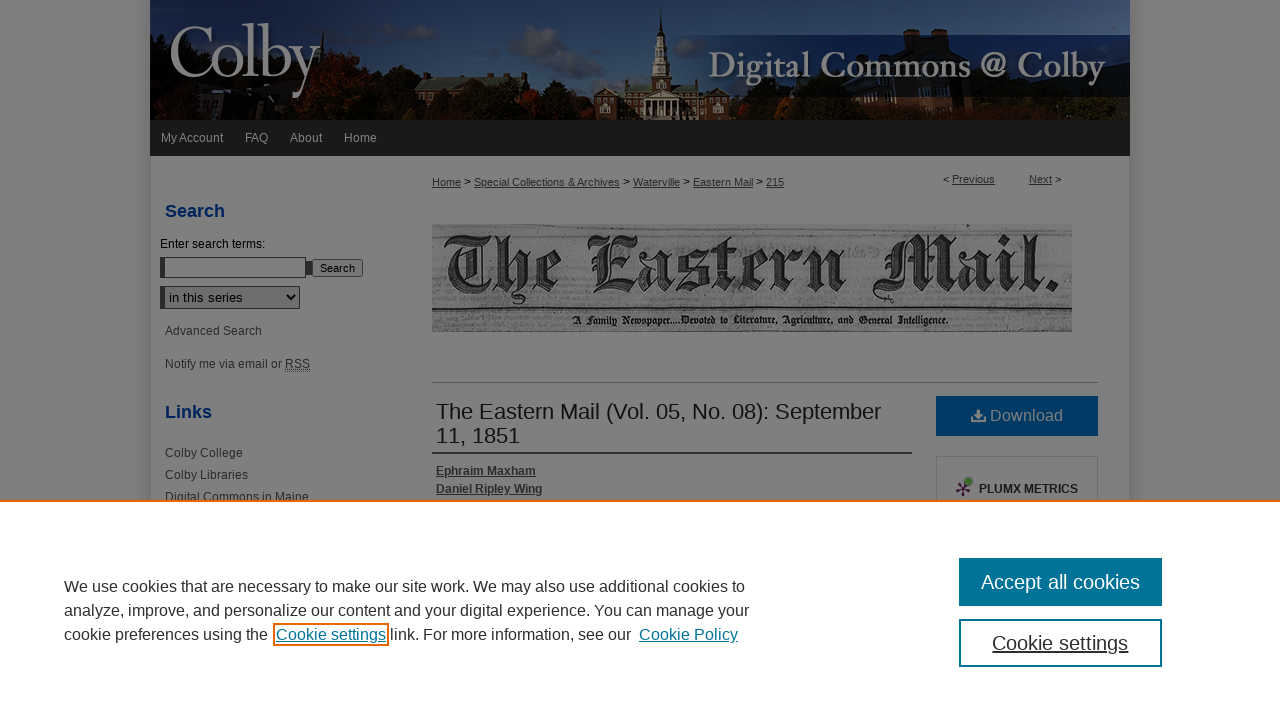

--- FILE ---
content_type: text/html; charset=UTF-8
request_url: https://digitalcommons.colby.edu/eastern_mail/215/
body_size: 10386
content:

<!DOCTYPE html>
<html lang="en">
<head><!-- inj yui3-seed: --><script type='text/javascript' src='//cdnjs.cloudflare.com/ajax/libs/yui/3.6.0/yui/yui-min.js'></script><script type='text/javascript' src='//ajax.googleapis.com/ajax/libs/jquery/1.10.2/jquery.min.js'></script><!-- Adobe Analytics --><script type='text/javascript' src='https://assets.adobedtm.com/4a848ae9611a/d0e96722185b/launch-d525bb0064d8.min.js'></script><script type='text/javascript' src=/assets/nr_browser_production.js></script>

<!-- def.1 -->
<meta charset="utf-8">
<meta name="viewport" content="width=device-width">
<title>
"The Eastern Mail (Vol. 05, No. 08): September 11, 1851" by Ephraim Maxham and Daniel Ripley Wing
</title>


<!-- FILE article_meta-tags.inc --><!-- FILE: /srv/sequoia/main/data/assets/site/article_meta-tags.inc -->
<meta itemprop="name" content="The Eastern Mail (Vol. 05, No. 08): September 11, 1851">
<meta property="og:title" content="The Eastern Mail (Vol. 05, No. 08): September 11, 1851">
<meta name="twitter:title" content="The Eastern Mail (Vol. 05, No. 08): September 11, 1851">
<meta property="article:author" content="Ephraim Maxham">
<meta name="author" content="Ephraim Maxham">
<meta property="article:author" content="Daniel Ripley Wing">
<meta name="author" content="Daniel Ripley Wing">
<meta name="robots" content="noodp, noydir">
<meta name="description" content="Continues The Waterville Union (April-July 1847).Published weekly, July 19, 1847-Aug. 28, 1863.Publishers: E. Maxham, 1847-1849; Maxham &amp; Wing, 1849-1863.&quot;Independent,&quot; 1847-1856; &quot;Republican,&quot; 1856-1863.Editors: E. Maxham &amp; D.R. Wing, 1849-1863.Continued by The Waterville Mail (September 1863-May 1906). See Gerould, W.G.: American newspapers, 1821-1836; Whittemore, E.C.: Centennial history of Waterville.Colby Libraries catalog record (CBBcat): http://cbbcat.net/record=b1228542~S19WorldCat record (OCLC): http://www.worldcat.org/oclc/10486915">
<meta itemprop="description" content="Continues The Waterville Union (April-July 1847).Published weekly, July 19, 1847-Aug. 28, 1863.Publishers: E. Maxham, 1847-1849; Maxham &amp; Wing, 1849-1863.&quot;Independent,&quot; 1847-1856; &quot;Republican,&quot; 1856-1863.Editors: E. Maxham &amp; D.R. Wing, 1849-1863.Continued by The Waterville Mail (September 1863-May 1906). See Gerould, W.G.: American newspapers, 1821-1836; Whittemore, E.C.: Centennial history of Waterville.Colby Libraries catalog record (CBBcat): http://cbbcat.net/record=b1228542~S19WorldCat record (OCLC): http://www.worldcat.org/oclc/10486915">
<meta name="twitter:description" content="Continues The Waterville Union (April-July 1847).Published weekly, July 19, 1847-Aug. 28, 1863.Publishers: E. Maxham, 1847-1849; Maxham &amp; Wing, 1849-1863.&quot;Independent,&quot; 1847-1856; &quot;Republican,&quot; 1856-1863.Editors: E. Maxham &amp; D.R. Wing, 1849-1863.Continued by The Waterville Mail (September 1863-May 1906). See Gerould, W.G.: American newspapers, 1821-1836; Whittemore, E.C.: Centennial history of Waterville.Colby Libraries catalog record (CBBcat): http://cbbcat.net/record=b1228542~S19WorldCat record (OCLC): http://www.worldcat.org/oclc/10486915">
<meta property="og:description" content="Continues The Waterville Union (April-July 1847).Published weekly, July 19, 1847-Aug. 28, 1863.Publishers: E. Maxham, 1847-1849; Maxham &amp; Wing, 1849-1863.&quot;Independent,&quot; 1847-1856; &quot;Republican,&quot; 1856-1863.Editors: E. Maxham &amp; D.R. Wing, 1849-1863.Continued by The Waterville Mail (September 1863-May 1906). See Gerould, W.G.: American newspapers, 1821-1836; Whittemore, E.C.: Centennial history of Waterville.Colby Libraries catalog record (CBBcat): http://cbbcat.net/record=b1228542~S19WorldCat record (OCLC): http://www.worldcat.org/oclc/10486915">
<meta name="keywords" content="American newspapers, Central Maine, agricultural newspapers, popular literature, Maine history, 19th century newspapers">
<meta name="bepress_citation_series_title" content="The Eastern Mail (Waterville, Maine)">
<meta name="bepress_citation_author" content="Maxham, Ephraim">
<meta name="bepress_citation_author" content="Wing, Daniel Ripley">
<meta name="bepress_citation_title" content="The Eastern Mail (Vol. 05, No. 08): September 11, 1851">
<meta name="bepress_citation_date" content="1851">
<meta name="bepress_citation_volume" content="05">
<meta name="bepress_citation_issue" content="08">
<!-- FILE: /srv/sequoia/main/data/assets/site/ir_download_link.inc -->
<!-- FILE: /srv/sequoia/main/data/assets/site/article_meta-tags.inc (cont) -->
<meta name="bepress_citation_pdf_url" content="https://digitalcommons.colby.edu/cgi/viewcontent.cgi?article=1214&amp;context=eastern_mail">
<meta name="bepress_citation_abstract_html_url" content="https://digitalcommons.colby.edu/eastern_mail/215">
<meta name="bepress_citation_online_date" content="2016/10/3">
<meta name="viewport" content="width=device-width">
<!-- Additional Twitter data -->
<meta name="twitter:card" content="summary">
<!-- Additional Open Graph data -->
<meta property="og:type" content="article">
<meta property="og:url" content="https://digitalcommons.colby.edu/eastern_mail/215">
<meta property="og:site_name" content="Digital Commons @ Colby">


<!-- Amplitude -->
<script type="text/javascript">
(function(e,t){var n=e.amplitude||{_q:[],_iq:{}};var r=t.createElement("script")
;r.type="text/javascript";r.async=true
;r.src="https://cdn.amplitude.com/libs/amplitude-4.5.2-min.gz.js"
;r.integrity="5ceGNbvkytO+PTI82JRl6GwJjVCw6k79kP4le5L5/m0Zny1P7taAF6YVvC4z4Pgj"
;r.onload=function(){if(e.amplitude.runQueuedFunctions){
e.amplitude.runQueuedFunctions()}else{
console.log("[Amplitude] Error: could not load SDK")}}
;var i=t.getElementsByTagName("script")[0];i.parentNode.insertBefore(r,i)
;function s(e,t){e.prototype[t]=function(){
this._q.push([t].concat(Array.prototype.slice.call(arguments,0)));return this}}
var o=function(){this._q=[];return this}
;var a=["add","append","clearAll","prepend","set","setOnce","unset"]
;for(var u=0;u<a.length;u++){s(o,a[u])}n.Identify=o;var c=function(){this._q=[]
;return this}
;var l=["setProductId","setQuantity","setPrice","setRevenueType","setEventProperties"]
;for(var p=0;p<l.length;p++){s(c,l[p])}n.Revenue=c
;var d=["init","logEvent","logRevenue","setUserId","setUserProperties","setOptOut","setVersionName","setDomain","setDeviceId","setGlobalUserProperties","identify","clearUserProperties","setGroup","logRevenueV2","regenerateDeviceId","groupIdentify","logEventWithTimestamp","logEventWithGroups","setSessionId","resetSessionId"]
;function v(e){function t(t){e[t]=function(){
e._q.push([t].concat(Array.prototype.slice.call(arguments,0)))}}
for(var n=0;n<d.length;n++){t(d[n])}}v(n);n.getInstance=function(e){
e=(!e||e.length===0?"$default_instance":e).toLowerCase()
;if(!n._iq.hasOwnProperty(e)){n._iq[e]={_q:[]};v(n._iq[e])}return n._iq[e]}
;e.amplitude=n})(window,document);

amplitude.getInstance().init("1d890e80ea7a0ccc43c2b06438458f50");
</script>

<!-- FILE: article_meta-tags.inc (cont) -->
<meta name="bepress_is_article_cover_page" content="1">


<!-- sh.1 -->
<link rel="stylesheet" href="/ir-style.css" type="text/css" media="screen">
<link rel="stylesheet" href="/ir-custom.css" type="text/css" media="screen">
<link rel="stylesheet" href="../ir-custom.css" type="text/css" media="screen">
<link rel="stylesheet" href="/ir-local.css" type="text/css" media="screen">
<link rel="stylesheet" href="../ir-local.css" type="text/css" media="screen">
<link rel="stylesheet" href="/ir-print.css" type="text/css" media="print">
<link type="text/css" rel="stylesheet" href="/assets/floatbox/floatbox.css">
<link rel="alternate" type="application/rss+xml" title="Site Feed" href="/recent.rss">
<link rel="shortcut icon" href="/favicon.ico" type="image/x-icon">
<!--[if IE]>
<link rel="stylesheet" href="/ir-ie.css" type="text/css" media="screen">
<![endif]-->

<!-- JS  -->
<script type="text/javascript" src="/assets/jsUtilities.js"></script>
<script type="text/javascript" src="/assets/footnoteLinks.js"></script>
<script type="text/javascript" src="/assets/scripts/yui-init.pack.js"></script>
<script type="text/javascript" src="/assets/scripts/bepress-init.debug.js"></script>
<script type="text/javascript" src="/assets/scripts/JumpListYUI.pack.js"></script>

<!-- end sh.1 -->




<script type="text/javascript">var pageData = {"page":{"environment":"prod","productName":"bpdg","language":"en","name":"ir_series:article","businessUnit":"els:rp:st"},"visitor":{}};</script>

</head>
<body id="geo-series">
<!-- FILE /srv/sequoia/main/data/digitalcommons.colby.edu/assets/header.pregen --><!-- This is the mobile navbar file. Do not delete or move from the top of header.pregen -->
<!-- FILE: /srv/sequoia/main/data/assets/site/mobile_nav.inc --><!--[if !IE]>-->
<script src="/assets/scripts/dc-mobile/dc-responsive-nav.js"></script>

<header id="mobile-nav" class="nav-down device-fixed-height" style="visibility: hidden;">
  
  
  <nav class="nav-collapse">
    <ul>
      <li class="menu-item active device-fixed-width"><a href="https://digitalcommons.colby.edu" title="Home" data-scroll >Home</a></li>
      <li class="menu-item device-fixed-width"><a href="https://digitalcommons.colby.edu/do/search/advanced/" title="Search" data-scroll ><i class="icon-search"></i> Search</a></li>
      <li class="menu-item device-fixed-width"><a href="https://digitalcommons.colby.edu/communities.html" title="Browse" data-scroll >Browse Collections</a></li>
      <li class="menu-item device-fixed-width"><a href="/cgi/myaccount.cgi?context=eastern_mail" title="My Account" data-scroll >My Account</a></li>
      <li class="menu-item device-fixed-width"><a href="https://digitalcommons.colby.edu/about.html" title="About" data-scroll >About</a></li>
      <li class="menu-item device-fixed-width"><a href="https://network.bepress.com" title="Digital Commons Network" data-scroll ><img width="16" height="16" alt="DC Network" style="vertical-align:top;" src="/assets/md5images/8e240588cf8cd3a028768d4294acd7d3.png"> Digital Commons Network™</a></li>
    </ul>
  </nav>
</header>

<script src="/assets/scripts/dc-mobile/dc-mobile-nav.js"></script>
<!--<![endif]-->
<!-- FILE: /srv/sequoia/main/data/digitalcommons.colby.edu/assets/header.pregen (cont) -->
<div id="colby"><div id="container"><a href="#main" class="skiplink" accesskey="2" >Skip to main content</a>

<div id="header">
<!-- FILE: /srv/sequoia/main/data/digitalcommons.colby.edu/assets/ir_logo.inc -->

<div id="logo"><a href="" title="Colby College">
<img style="width:px;height:px;border:0;" alt="Digital Commons @ Colby" width='240' height='120' src="/assets/md5images/ace9fb5f8eab93af4bfab7b8c123ac06.png"></a>
</div>

<!-- FILE: /srv/sequoia/main/data/digitalcommons.colby.edu/assets/header.pregen (cont) -->
<div id="pagetitle">

<h1><a href="https://digitalcommons.colby.edu" title="Digital Commons @ Colby" >Digital Commons @ Colby</a></h1>
</div>
</div><div id="navigation"><!-- FILE: /srv/sequoia/main/data/assets/site/ir_navigation.inc --><div id="tabs" role="navigation" aria-label="Main"><ul><li id="tabone"><a href="https://digitalcommons.colby.edu/cgi/myaccount.cgi?context=eastern_mail" title="My Account" ><span>My Account</span></a></li><li id="tabtwo"><a href="https://digitalcommons.colby.edu/faq.html" title="FAQ" ><span>FAQ</span></a></li><li id="tabthree"><a href="https://digitalcommons.colby.edu/about.html" title="About" ><span>About</span></a></li><li id="tabfour"><a href="https://digitalcommons.colby.edu" title="Home" ><span>Home</span></a></li></ul></div>


<!-- FILE: /srv/sequoia/main/data/digitalcommons.colby.edu/assets/header.pregen (cont) --></div>



<div id="wrapper">
<div id="content">
<div id="main" class="text">
<script type="text/javascript" src="/assets/floatbox/floatbox.js"></script>  
<!-- FILE: /srv/sequoia/main/data/assets/site/article_pager.inc -->

<div id="breadcrumb"><ul id="pager">

                
                 
<li>&lt; <a href="https://digitalcommons.colby.edu/eastern_mail/214" class="ignore" >Previous</a></li>
        
        
        

                
                 
<li><a href="https://digitalcommons.colby.edu/eastern_mail/216" class="ignore" >Next</a> &gt;</li>
        
        
        
<li>&nbsp;</li></ul><div class="crumbs"><!-- FILE: /srv/sequoia/main/data/assets/site/ir_breadcrumb.inc -->

<div class="crumbs" role="navigation" aria-label="Breadcrumb">
	<p>
	
	
			<a href="https://digitalcommons.colby.edu" class="ignore" >Home</a>
	
	
	
	
	
	
	
	
	
	
	 <span aria-hidden="true">&gt;</span> 
		<a href="https://digitalcommons.colby.edu/special_collections" class="ignore" >Special Collections & Archives</a>
	
	
	
	
	
	
	 <span aria-hidden="true">&gt;</span> 
		<a href="https://digitalcommons.colby.edu/waterville" class="ignore" >Waterville</a>
	
	
	
	
	
	
	 <span aria-hidden="true">&gt;</span> 
		<a href="https://digitalcommons.colby.edu/eastern_mail" class="ignore" >Eastern Mail</a>
	
	
	
	
	
	 <span aria-hidden="true">&gt;</span> 
		<a href="https://digitalcommons.colby.edu/eastern_mail/215" class="ignore" aria-current="page" >215</a>
	
	
	
	</p>
</div>


<!-- FILE: /srv/sequoia/main/data/assets/site/article_pager.inc (cont) --></div>
</div>
<!-- FILE: /srv/sequoia/main/data/assets/site/ir_series/article/index.html (cont) -->
<!-- FILE: /srv/sequoia/main/data/assets/site/ir_series/article/article_info.inc --><!-- FILE: /srv/sequoia/main/data/assets/site/openurl.inc -->

























<!-- FILE: /srv/sequoia/main/data/assets/site/ir_series/article/article_info.inc (cont) -->
<!-- FILE: /srv/sequoia/main/data/assets/site/ir_download_link.inc -->









	
	
	
    
    
    
	
		
		
		
	
	
	
	
	
	

<!-- FILE: /srv/sequoia/main/data/assets/site/ir_series/article/article_info.inc (cont) -->
<!-- FILE: /srv/sequoia/main/data/assets/site/ir_series/article/ir_article_header.inc -->
<div id="series-header">
<!-- FILE: /srv/sequoia/main/data/assets/site/ir_series/ir_series_logo.inc -->



 




	
	
			
		
			<img alt="The Eastern Mail (Waterville, Maine)" style="height:auto;width:640px;" class="ignore" width='640' height='108' src="../../assets/md5images/2149d71bc8592905181ed1db9954d382.png">
		
	


<!-- FILE: /srv/sequoia/main/data/assets/site/ir_series/article/ir_article_header.inc (cont) --></div>
<div style="clear: both">&nbsp;</div>



<div id="sub">
<div id="alpha">
<!-- FILE: /srv/sequoia/main/data/assets/site/ir_series/article/article_info.inc (cont) --><div id='title' class='element'>
<h4>Title</h4>
<p><a href='https://digitalcommons.colby.edu/cgi/viewcontent.cgi?article=1214&amp;context=eastern_mail'>The Eastern Mail (Vol. 05, No. 08): September 11, 1851</a></p>
</div>
<div class='clear'></div>
<div id='authors' class='element'>
<h4>Editor or Publisher</h4>
<p class="author"><a href='https://digitalcommons.colby.edu/do/search/?q=author_lname%3A%22Maxham%22%20author_fname%3A%22Ephraim%22&start=0&context=624264'><strong>Ephraim Maxham</strong></a><br />
<a href='https://digitalcommons.colby.edu/do/search/?q=author_lname%3A%22Wing%22%20author_fname%3A%22Daniel%22&start=0&context=624264'><strong>Daniel Ripley Wing</strong></a><br />
</p></div>
<div class='clear'></div>
<div id='document_type' class='element'>
<h4>Document Type</h4>
<p>Newspaper</p>
</div>
<div class='clear'></div>
<div id='publication_date' class='element'>
<h4>Publication Date</h4>
<p>9-11-1851</p>
</div>
<div class='clear'></div>
<div id='volnum' class='element'>
<h4>Volume</h4>
<p>05</p>
</div>
<div class='clear'></div>
<div id='issnum' class='element'>
<h4>Number</h4>
<p>08</p>
</div>
<div class='clear'></div>
<div id='identifier' class='element'>
<h4>Identifier</h4>
<p>The-Eastern-Mail_1851-09-11</p>
</div>
<div class='clear'></div>
<div id='abstract' class='element'>
<h4>Description</h4>
<p>Continues The Waterville Union (April-July 1847).<br />Published weekly, July 19, 1847-Aug. 28, 1863.<br />Publishers: E. Maxham, 1847-1849; Maxham & Wing, 1849-1863.<br />"Independent," 1847-1856; "Republican," 1856-1863.<br />Editors: E. Maxham & D.R. Wing, 1849-1863.<br />Continued by <a href="http://digitalcommons.colby.edu/waterville_mail/">The Waterville Mail</a> (September 1863-May 1906). <br />See Gerould, W.G.: American newspapers, 1821-1836; Whittemore, E.C.: <a href="http://hdl.handle.net/2027/loc.ark:/13960/t0xp74q0s" target="_blank">Centennial history of Waterville</a>.<br />Colby Libraries catalog record (CBBcat): <a href="http://cbbcat.net/record=b1228542~S19” target=">http://cbbcat.net/record=b1228542~S19</a><br />WorldCat record (OCLC): <a href="http://www.worldcat.org/oclc/10486915” target=">http://www.worldcat.org/oclc/10486915</a></p>
</div>
<div class='clear'></div>
<div id='comments' class='element'>
<h4>Comments</h4>
<p>Digitized from 35mm (positive) microfilm, April, 2016.</p>
</div>
<div class='clear'></div>
<div id='location_colby' class='element'>
<h4>Location</h4>
<p>Waterville, Maine, United States</p>
</div>
<div class='clear'></div>
<div id='rights' class='element'>
<h4>Rights</h4>
<p><a href="http://rightsstatements.org/vocab/NoC-US/1.0/">No Copyright - United States</a></p>
</div>
<div class='clear'></div>
<div id='recommended_citation' class='element'>
<h4>Recommended Citation</h4>
<!-- FILE: /srv/sequoia/main/data/assets/site/ir_series/ir_citation.inc --><p>
    Maxham, Ephraim and Wing, Daniel Ripley, "The Eastern Mail (Vol. 05, No. 08): September 11, 1851" (1851). <em>The Eastern Mail (Waterville, Maine)</em>.  215.
    <br>
    
    
        https://digitalcommons.colby.edu/eastern_mail/215
    
</p>
<!-- FILE: /srv/sequoia/main/data/assets/site/ir_series/article/article_info.inc (cont) --></div>
<div class='clear'></div>
</div>
    </div>
    <div id='beta_7-3'>
<!-- FILE: /srv/sequoia/main/data/assets/site/info_box_7_3.inc --><!-- FILE: /srv/sequoia/main/data/assets/site/openurl.inc -->

























<!-- FILE: /srv/sequoia/main/data/assets/site/info_box_7_3.inc (cont) -->
<!-- FILE: /srv/sequoia/main/data/assets/site/ir_download_link.inc -->









	
	
	
    
    
    
	
		
		
		
	
	
	
	
	
	

<!-- FILE: /srv/sequoia/main/data/assets/site/info_box_7_3.inc (cont) -->


	<!-- FILE: /srv/sequoia/main/data/assets/site/info_box_download_button.inc --><div class="aside download-button">
      <a id="pdf" class="btn" href="https://digitalcommons.colby.edu/cgi/viewcontent.cgi?article=1214&amp;context=eastern_mail" title="PDF (16.0&nbsp;MB) opens in new window" target="_blank" > 
    	<i class="icon-download-alt" aria-hidden="true"></i>
        Download
      </a>
</div>


<!-- FILE: /srv/sequoia/main/data/assets/site/info_box_7_3.inc (cont) -->
	<!-- FILE: /srv/sequoia/main/data/assets/site/info_box_embargo.inc -->
<!-- FILE: /srv/sequoia/main/data/assets/site/info_box_7_3.inc (cont) -->

<!-- FILE: /srv/sequoia/main/data/assets/site/info_box_custom_upper.inc -->
<!-- FILE: /srv/sequoia/main/data/assets/site/info_box_7_3.inc (cont) -->
<!-- FILE: /srv/sequoia/main/data/assets/site/info_box_openurl.inc -->
<!-- FILE: /srv/sequoia/main/data/assets/site/info_box_7_3.inc (cont) -->

<!-- FILE: /srv/sequoia/main/data/assets/site/info_box_article_metrics.inc -->






<div id="article-stats" class="aside hidden">

    <p class="article-downloads-wrapper hidden"><span id="article-downloads"></span> DOWNLOADS</p>
    <p class="article-stats-date hidden">Since October 03, 2016</p>

    <p class="article-plum-metrics">
        <a href="https://plu.mx/plum/a/?repo_url=https://digitalcommons.colby.edu/eastern_mail/215" class="plumx-plum-print-popup plum-bigben-theme" data-badge="true" data-hide-when-empty="true" ></a>
    </p>
</div>
<script type="text/javascript" src="//cdn.plu.mx/widget-popup.js"></script>



<!-- Article Download Counts -->
<script type="text/javascript" src="/assets/scripts/article-downloads.pack.js"></script>
<script type="text/javascript">
    insertDownloads(9224179);
</script>


<!-- Add border to Plum badge & download counts when visible -->
<script>
// bind to event when PlumX widget loads
jQuery('body').bind('plum:widget-load', function(e){
// if Plum badge is visible
  if (jQuery('.PlumX-Popup').length) {
// remove 'hidden' class
  jQuery('#article-stats').removeClass('hidden');
  jQuery('.article-stats-date').addClass('plum-border');
  }
});
// bind to event when page loads
jQuery(window).bind('load',function(e){
// if DC downloads are visible
  if (jQuery('#article-downloads').text().length > 0) {
// add border to aside
  jQuery('#article-stats').removeClass('hidden');
  }
});
</script>

<!-- Amplitude Event Tracking -->


<script>
$(function() {

  // This is the handler for Plum popup engagement on mouseover
  $("#article-stats").on("mouseover", "a.plx-wrapping-print-link", function(event) {
    // Send the event to Amplitude
    amplitude.getInstance().logEvent("plumPopupMouseover");
  });

  // This is the handler for Plum badge and 'see details' link clickthrough
  $("#article-stats").on("click", "div.ppp-container.ppp-small.ppp-badge", function(event) {
    // Send the event to Amplitude
    amplitude.getInstance().logEvent("plumDetailsClick");
  });

  // This is the handler for AddThis link clickthrough
  $(".addthis_toolbox").on("click", "a", function(event) {
    // Send the event to Amplitude
    amplitude.getInstance().logEvent("addThisClick");
  });

  // This is the handler for AddThis link clickthrough
  $(".aside.download-button").on("click", "a", function(event) {
    // Send the event to Amplitude
    amplitude.getInstance().logEvent("downloadClick");
  });

});
</script>




<!-- Adobe Analytics: Download Click Tracker -->
<script>

$(function() {

  // Download button click event tracker for PDFs
  $(".aside.download-button").on("click", "a#pdf", function(event) {
    pageDataTracker.trackEvent('navigationClick', {
      link: {
          location: 'aside download-button',
          name: 'pdf'
      }
    });
  });

  // Download button click event tracker for native files
  $(".aside.download-button").on("click", "a#native", function(event) {
    pageDataTracker.trackEvent('navigationClick', {
        link: {
            location: 'aside download-button',
            name: 'native'
        }
     });
  });

});

</script>
<!-- FILE: /srv/sequoia/main/data/assets/site/info_box_7_3.inc (cont) -->



	<!-- FILE: /srv/sequoia/main/data/assets/site/info_box_disciplines.inc -->




	





	<div id="beta-disciplines" class="aside">
		<h4>Included in</h4>
	<p>
		
				
				
					<a href="https://network.bepress.com/hgg/discipline/1076" title="Agriculture Commons" >Agriculture Commons</a>, 
				
			
		
				
				
					<a href="https://network.bepress.com/hgg/discipline/443" title="American Popular Culture Commons" >American Popular Culture Commons</a>, 
				
			
		
				
				
					<a href="https://network.bepress.com/hgg/discipline/333" title="Journalism Studies Commons" >Journalism Studies Commons</a>, 
				
			
		
				
					<a href="https://network.bepress.com/hgg/discipline/495" title="United States History Commons" >United States History Commons</a>
				
				
			
		
	</p>
	</div>



<!-- FILE: /srv/sequoia/main/data/assets/site/info_box_7_3.inc (cont) -->

<!-- FILE: /srv/sequoia/main/data/assets/site/bookmark_widget.inc -->
<div id="share" class="aside">
<h4>Share</h4>
	
	<p class="addthis_toolbox addthis_default_style">
		<a class="addthis_button_facebook ignore"></a>
		<a class="addthis_button_twitter ignore"></a>
		<a class="addthis_button_linkedin ignore"></a>
		<a class="addthis_button_email ignore"></a>


		<a href="https://www.addthis.com/bookmark.php?v=300&amp;pubid=bepress" class="addthis_button_compact" ></a>
	</p>
	<script type="text/javascript" src="https://s7.addthis.com/js/300/addthis_widget.js#pubid=bepress"></script>

</div>

<!-- FILE: /srv/sequoia/main/data/assets/site/info_box_7_3.inc (cont) -->
<!-- FILE: /srv/sequoia/main/data/assets/site/info_box_geolocate.inc --><!-- FILE: /srv/sequoia/main/data/assets/site/ir_geolocate_enabled_and_displayed.inc -->

<!-- FILE: /srv/sequoia/main/data/assets/site/info_box_geolocate.inc (cont) -->

<div class="aside">
	<!-- FILE: /srv/sequoia/main/data/assets/site/ir_article_map.inc -->

<h4>Newspaper Location</h4>
<div class="g-map">
<!-- FILE: /srv/sequoia/main/data/assets/site/google_map.inc -->
	
	



	


	


	




<script>
	if (typeof window.googleMap=='undefined') {
		document.write(
			'<script src="/assets/cgi/js/geolocate-v3.pack.js"></' + 'script>'
		);
	}
	if (
		typeof window.google=='undefined'
		|| typeof window.google.maps=='undefined'
	) {
		document.write(
			'<script src="https://maps.googleapis.com/maps/api/js?key=AIzaSyAhbW6Wxlc9A2yM3fqEEQKM2lIQU-a7kxM&amp;sensor=false&amp;v=3"></' + 'script>'
		);
	}
</script>

<div id="map"></div>

<script>
	// Enable the new look
	google.maps.visualRefresh = true;

	var mapOptions = {};
	mapOptions.zoomLevel = 5;
	mapOptions.divId = "map";
	mapOptions.submit = false;
	mapOptions.context = "eastern_mail" + "/";
	
		mapOptions.lat = 44.552481;
		mapOptions.lng = -69.631757;
	
	

	var mapObj = new googleMap(mapOptions);
	
	mapObj.instantiate();

	// If it's a sidebar map or the large map, load the KML file
	if (
		(mapOptions.divId === "side_map")
		|| (mapOptions.divId === "large_map") 
	) {
		mapObj.loadKml();
	}

	// Attach clickHandler and keypressHandler to submit form maps
	if (false) {
		document.getElementById("locate").onclick=function() {
			mapObj.showAddress(mapObj);
		};
		document.getElementById("geoLocateAddress").onkeypress=function(e) {
			mapObj.geolocateOnEnter(e, mapObj);
		};
		// If a location is already provided, make placemarker draggable and attach dragHandler
		
			mapObj.marker.setDraggable(true);
			google.maps.event.addListener(mapObj.marker, 'dragend', function() {
				dragMarker(mapObj);
			});
		
	}
</script>
<!-- FILE: /srv/sequoia/main/data/assets/site/ir_article_map.inc (cont) -->
</div>



<div class="clear">&nbsp;</div>
<!-- FILE: /srv/sequoia/main/data/assets/site/info_box_geolocate.inc (cont) -->
</div>

<!-- FILE: /srv/sequoia/main/data/assets/site/info_box_7_3.inc (cont) -->

	<!-- FILE: /srv/sequoia/main/data/assets/site/zotero_coins.inc -->

<span class="Z3988" title="ctx_ver=Z39.88-2004&amp;rft_val_fmt=info%3Aofi%2Ffmt%3Akev%3Amtx%3Ajournal&amp;rft_id=https%3A%2F%2Fdigitalcommons.colby.edu%2Feastern_mail%2F215&amp;rft.atitle=The%20Eastern%20Mail%20%28Vol.%2005%2C%20No.%2008%29%3A%20September%2011%2C%201851&amp;rft.aufirst=Ephraim&amp;rft.aulast=Maxham&amp;rft.au=Daniel%20Wing&amp;rft.jtitle=The%20Eastern%20Mail%20%28Waterville%2C%20Maine%29&amp;rft.volume=05&amp;rft.issue=08&amp;rft.date=1851-09-11">COinS</span>
<!-- FILE: /srv/sequoia/main/data/assets/site/info_box_7_3.inc (cont) -->

<!-- FILE: /srv/sequoia/main/data/assets/site/info_box_custom_lower.inc -->
<!-- FILE: /srv/sequoia/main/data/assets/site/info_box_7_3.inc (cont) -->
<!-- FILE: /srv/sequoia/main/data/assets/site/ir_series/article/article_info.inc (cont) --></div>

<div class='clear'>&nbsp;</div>
<!-- FILE: /srv/sequoia/main/data/assets/site/ir_series/article/ir_article_custom_fields.inc -->


<!-- FILE: /srv/sequoia/main/data/assets/site/ir_series/article/article_info.inc (cont) -->

	<!-- FILE: /srv/sequoia/main/data/assets/site/ir_display_pdf.inc -->





<div class='clear'>&nbsp;</div>
<div id="display-pdf">
   <object type='application/pdf' data='https://digitalcommons.colby.edu/cgi/viewcontent.cgi?article=1214&amp;context=eastern_mail#toolbar=0&amp;navpanes=0&amp;scrollbar=1' width='660' height='460'>
      <div id="message">
<p>To view the content in your browser, please <a href="https://get.adobe.com/reader/" title="Adobe - Adobe Reader download" >download Adobe Reader</a> or, alternately, <br>
you may <a href="https://digitalcommons.colby.edu/cgi/viewcontent.cgi?article=1214&amp;context=eastern_mail" >Download</a> the file to your hard drive.</p>

 <p> NOTE: The latest versions of Adobe Reader do not support viewing <acronym title="Portable Document Format">PDF</acronym> files within Firefox on Mac OS and if you are using a modern (Intel) Mac, there is no official plugin for viewing <acronym title="Portable Document Format">PDF</acronym> files within the browser window.  </p>
   </object>
</div>
<div class='clear'>&nbsp;</div>




<!-- FILE: /srv/sequoia/main/data/assets/site/ir_series/article/article_info.inc (cont) -->

<!-- FILE: /srv/sequoia/main/data/assets/site/ir_series/article/index.html (cont) -->
<!-- FILE /srv/sequoia/main/data/assets/site/footer.pregen --></div>
	<div class="verticalalign">&nbsp;</div>
	<div class="clear">&nbsp;</div>

</div>

	<div id="sidebar" role="complementary">
	<!-- FILE: /srv/sequoia/main/data/assets/site/ir_sidebar_7_8.inc -->

	<!-- FILE: /srv/sequoia/main/data/assets/site/ir_sidebar_sort_sba.inc --><!-- FILE: /srv/sequoia/main/data/assets/site/ir_sidebar_custom_upper_7_8.inc -->

<!-- FILE: /srv/sequoia/main/data/assets/site/ir_sidebar_sort_sba.inc (cont) -->
<!-- FILE: /srv/sequoia/main/data/assets/site/ir_sidebar_search_7_8.inc --><h2>Search</h2>


	
<form method='get' action='https://digitalcommons.colby.edu/do/search/' id="sidebar-search">
	<label for="search" accesskey="4">
		Enter search terms:
	</label>
		<div>
			<span class="border">
				<input type="text" name='q' class="search" id="search">
			</span> 
			<input type="submit" value="Search" class="searchbutton" style="font-size:11px;">
		</div>
	<label for="context" style="display:none;">
		Select context to search:
	</label> 
		<div>
			<span class="border">
				<select name="fq" id="context">
					
					
						<option value='virtual_ancestor_link:"https://digitalcommons.colby.edu/eastern_mail"'>in this series</option>
					
					
					
					<option value='virtual_ancestor_link:"https://digitalcommons.colby.edu"'>in this repository</option>
					<option value='virtual_ancestor_link:"http:/"'>across all repositories</option>
				</select>
			</span>
		</div>
</form>

<p class="advanced">
	
	
		<a href="https://digitalcommons.colby.edu/do/search/advanced/?fq=virtual_ancestor_link:%22https://digitalcommons.colby.edu/eastern_mail%22" >
			Advanced Search
		</a>
	
</p>
<!-- FILE: /srv/sequoia/main/data/assets/site/ir_sidebar_sort_sba.inc (cont) -->
<!-- FILE: /srv/sequoia/main/data/assets/site/ir_sidebar_notify_7_8.inc -->


	<ul id="side-notify">
		<li class="notify">
			<a href="https://digitalcommons.colby.edu/eastern_mail/announcements.html" title="Email or RSS Notifications" >
				Notify me via email or <acronym title="Really Simple Syndication">RSS</acronym>
			</a>
		</li>
	</ul>



<!-- FILE: /srv/sequoia/main/data/assets/site/urc_badge.inc -->






<!-- FILE: /srv/sequoia/main/data/assets/site/ir_sidebar_notify_7_8.inc (cont) -->

<!-- FILE: /srv/sequoia/main/data/assets/site/ir_sidebar_sort_sba.inc (cont) -->
<!-- FILE: /srv/sequoia/main/data/journals/digitalcommons.colby.edu/eastern_mail/assets/ir_sidebar_custom_middle_7_8.inc -->
<div id="sb-custom-middle">
	<h2 class="sb-custom-title">Links</h2>
		<ul class="sb-custom-ul">
			<li class="sb-custom-li">
				<a href="http://colby.edu/" >
					Colby College
				</a>
			</li>
			<li class="sb-custom-li">
				<a href="http://colby.edu/academics_cs/library/" >
					Colby Libraries
				</a>
			</li>
			<li class="sb-custom-li">
				<a href="http://digitalcommons.colby.edu/maine_digitalcommons.html" >
					Digital Commons in Maine
				</a>
			</li>
			<li class="sb-custom-li">
				<a href="http://www.colby.edu/specialcollections/" >
					Special Collections @ Colby
				</a>
			</li>
		</ul>
</div>

<!-- FILE: /srv/sequoia/main/data/assets/site/ir_sidebar_sort_sba.inc (cont) -->
<!-- FILE: /srv/sequoia/main/data/digitalcommons.colby.edu/assets/ir_sidebar_browse.inc --><h2>Browse</h2>
<ul id="side-browse">
<li class="featured_publications"><a href="https://digitalcommons.colby.edu/featured.html" title="Browse by Featured Publications" >Featured Publications</a></li>
<li class="collections"><a href="https://digitalcommons.colby.edu/communities.html" title="Browse by Collections" >All Collections</a></li>
<li class="journals"><a href="https://digitalcommons.colby.edu/journals.html" title="Browse Journals" >Journals</a></li>
<li class="student_research"><a href="https://digitalcommons.colby.edu/student_research/" title="Browse Student Research" >Student Research</a></li>
<li class="special_collections"><a href="https://digitalcommons.colby.edu/special_collections/" title="Browse Special Collections" >College Archives and Special Collections</a></li>
<li class="disciplines"><a href="https://digitalcommons.colby.edu/disciplines.html" title="Browse by Disciplines" >Disciplines</a></li>
<li class="discipline-browser"><a href="https://digitalcommons.colby.edu/do/discipline_browser/disciplines" title="Browse by Disciplines" >Disciplines</a></li>
<li class="author"><a href="https://digitalcommons.colby.edu/authors.html" title="Browse by Author" >Authors</a></li>

</ul>
<!-- FILE: /srv/sequoia/main/data/assets/site/ir_sidebar_sort_sba.inc (cont) -->
<!-- FILE: /srv/sequoia/main/data/digitalcommons.colby.edu/assets/ir_sidebar_author_7_8.inc --><h2>For Authors</h2>




	<ul id="side-author">
		<li class="faq">
			<a href="https://digitalcommons.colby.edu/faq.html" title="Author FAQ" >
				Author FAQ
			</a>
		</li>
		
		
		
		
		
			<li class="submit">
			<a href="https://digitalcommons.colby.edu/submit.html" title="Submit Research" >
				Submit Research
			</a>
			</li>
		
			
		
	<li><a href="http://digitalcommons.colby.edu/colby_submission_agreement.pdf" title="Submission Agreement (PDF)" >Submission Agreement</a></li>
	</ul>

<!-- FILE: /srv/sequoia/main/data/assets/site/ir_sidebar_sort_sba.inc (cont) -->
<!-- FILE: /srv/sequoia/main/data/assets/site/ir_sidebar_custom_lower_7_8.inc --><!-- FILE: /srv/sequoia/main/data/assets/site/ir_sidebar_homepage_links_7_8.inc -->

<!-- FILE: /srv/sequoia/main/data/assets/site/ir_sidebar_custom_lower_7_8.inc (cont) -->
	



<!-- FILE: /srv/sequoia/main/data/assets/site/ir_sidebar_sort_sba.inc (cont) -->
<!-- FILE: /srv/sequoia/main/data/assets/site/ir_sidebar_sw_links_7_8.inc -->

	
		
	


	<!-- FILE: /srv/sequoia/main/data/assets/site/ir_sidebar_sort_sba.inc (cont) -->

<!-- FILE: /srv/sequoia/main/data/assets/site/ir_sidebar_geolocate.inc --><!-- FILE: /srv/sequoia/main/data/assets/site/ir_geolocate_enabled_and_displayed.inc -->

<!-- FILE: /srv/sequoia/main/data/assets/site/ir_sidebar_geolocate.inc (cont) -->

<h2>Newspaper Locations</h2>




<!-- FILE: /srv/sequoia/main/data/assets/site/google_map.inc -->
	
	




	


	




<script>
	if (typeof window.googleMap=='undefined') {
		document.write(
			'<script src="/assets/cgi/js/geolocate-v3.pack.js"></' + 'script>'
		);
	}
	if (
		typeof window.google=='undefined'
		|| typeof window.google.maps=='undefined'
	) {
		document.write(
			'<script src="https://maps.googleapis.com/maps/api/js?key=AIzaSyAhbW6Wxlc9A2yM3fqEEQKM2lIQU-a7kxM&amp;sensor=false&amp;v=3"></' + 'script>'
		);
	}
</script>

<div id="side_map"></div>

<script>
	// Enable the new look
	google.maps.visualRefresh = true;

	var side_mapOptions = {};
	side_mapOptions.zoomLevel = 5;
	side_mapOptions.divId = "side_map";
	side_mapOptions.submit = false;
	side_mapOptions.context = "eastern_mail" + "/";
	
	

	var side_mapObj = new googleMap(side_mapOptions);
	
	side_mapObj.instantiate();

	// If it's a sidebar map or the large map, load the KML file
	if (
		(side_mapOptions.divId === "side_map")
		|| (side_mapOptions.divId === "large_map") 
	) {
		side_mapObj.loadKml();
	}

	// Attach clickHandler and keypressHandler to submit form maps
	if (false) {
		document.getElementById("locate").onclick=function() {
			side_mapObj.showAddress(side_mapObj);
		};
		document.getElementById("geoLocateAddress").onkeypress=function(e) {
			side_mapObj.geolocateOnEnter(e, side_mapObj);
		};
		// If a location is already provided, make placemarker draggable and attach dragHandler
		
	}
</script>
<!-- FILE: /srv/sequoia/main/data/assets/site/ir_sidebar_geolocate.inc (cont) -->

<ul>
<li><a href="https://digitalcommons.colby.edu/eastern_mail/map.html" class="floatbox" data-fb-options="colorTheme:black width:900 height:675 caption:href scrolling:no showClose:true" >View newspapers on map</a></li>
<li><a href="https://digitalcommons.colby.edu/eastern_mail/images.kml" >View newspapers in Google Earth</a></li>
</ul>

<!-- FILE: /srv/sequoia/main/data/assets/site/ir_sidebar_sort_sba.inc (cont) -->
<!-- FILE: /srv/sequoia/main/data/assets/site/ir_sidebar_custom_lowest_7_8.inc -->


<!-- FILE: /srv/sequoia/main/data/assets/site/ir_sidebar_sort_sba.inc (cont) -->
<!-- FILE: /srv/sequoia/main/data/assets/site/ir_sidebar_7_8.inc (cont) -->



<!-- FILE: /srv/sequoia/main/data/assets/site/footer.pregen (cont) -->
	<div class="verticalalign">&nbsp;</div>
	</div>

</div>

<!-- FILE: /srv/sequoia/main/data/digitalcommons.colby.edu/assets/ir_footer_content.inc --><div id="footer">
	
	
	<!-- FILE: /srv/sequoia/main/data/assets/site/ir_bepress_logo.inc --><div id="bepress">

<a href="https://www.elsevier.com/solutions/digital-commons" title="Elsevier - Digital Commons" >
	<em>Elsevier - Digital Commons</em>
</a>

</div>
<!-- FILE: /srv/sequoia/main/data/digitalcommons.colby.edu/assets/ir_footer_content.inc (cont) -->
		<p>
			<a href="https://digitalcommons.colby.edu" title="Home page" accesskey="1" >
					Home
			</a> | 
			<a href="https://digitalcommons.colby.edu/about.html" title="About" >
					About
			</a> | 
			<a href="https://digitalcommons.colby.edu/faq.html" title="FAQ" >
					FAQ
			</a> | 
			<a href="/cgi/myaccount.cgi?context=eastern_mail" title="My Account Page" accesskey="3" >
					My Account
			</a> | 
			<a href="https://digitalcommons.colby.edu/accessibility.html" title="Accessibility Statement" accesskey="0" >
					Accessibility Statement
			</a>
		</p>
		<p>
    			<a class="secondary-link" href="http://www.bepress.com/privacy.html" title="Privacy Policy" >
                                        Privacy
    			</a>
    			<a class="secondary-link" href="http://www.bepress.com/copyright_infringement.html" title="Copyright Policy" >
                                        Copyright
    			</a>	
		</p> 
	
</div>
<!-- FILE: /srv/sequoia/main/data/assets/site/footer.pregen (cont) -->

</div>
</div>

<!-- FILE: /srv/sequoia/main/data/digitalcommons.colby.edu/assets/ir_analytics.inc --><!-- Google tag (gtag.js) --> <script async src="https://www.googletagmanager.com/gtag/js?id=G-SK6SJR2ERR"></script> <script> window.dataLayer = window.dataLayer || []; function gtag(){dataLayer.push(arguments);} gtag('js', new Date()); gtag('config', 'G-SK6SJR2ERR'); </script><!-- FILE: /srv/sequoia/main/data/assets/site/footer.pregen (cont) -->

<script type='text/javascript' src='/assets/scripts/bpbootstrap-20160726.pack.js'></script><script type='text/javascript'>BPBootstrap.init({appendCookie:''})</script></body></html>
